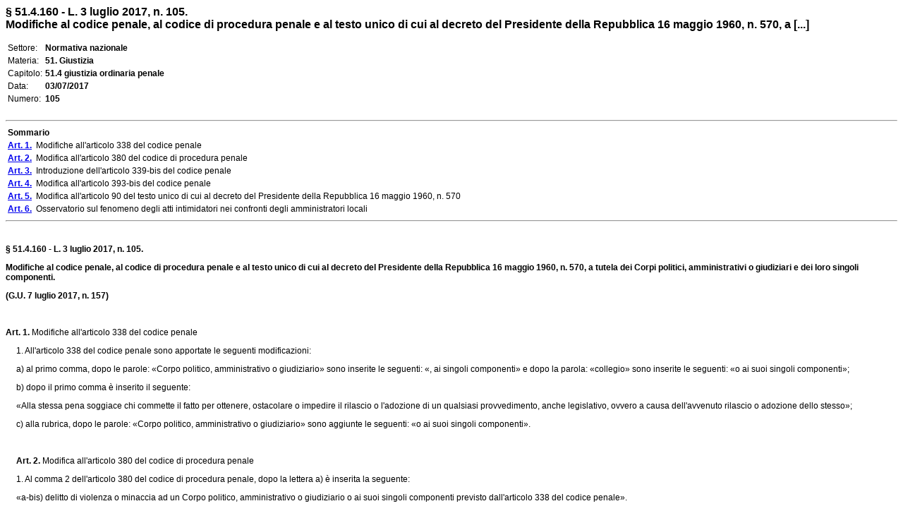

--- FILE ---
content_type: text/html
request_url: http://www.edizionieuropee.it/LAW/HTML/209/zn51_04_160.html
body_size: 8753
content:
<html>
<head>
<meta http-equiv="Content-Type" content="text/html; charset=iso-8859-1" />
<style> body {font-family:Verdana,Arial;font-size:12px} .tx {font-size:12px} .bo {font-size:12px;font-weight:bold;} .so {font-size:12px} .mg0 {margin-top:0pt;margin-bottom:0pt;} .ce {text-align:center;margin-top:6pt;margin-bottom:6pt;} .footer {font-size:8px} </style>
<title>§ 51.4.160 - L. 3 luglio 2017, n. 105. Modifiche al codice penale, al codice di procedura penale e al testo unico di cui al decreto del Presidente della Repubblica 16 maggio 1960, n. 570, a [...]</title>
<meta name="generator" content="(c) www.leonardo99.it" />
<begin_meta>
<meta name="ee_context" content="zn51_04_160">
<meta name="ee_title" content="§ 51.4.160 - L. 3 luglio 2017, n. 105.">
<meta name="ee_text" content="Modifiche al codice penale, al codice di procedura penale e al testo unico di cui al decreto del Presidente della Repubblica 16 maggio 1960, n. 570, a tutela dei Corpi politici, amministrativi o giudiziari e dei loro singoli componenti.">
<meta name="ee_sector" content="NORMNAZ">
<meta name="ee_type" content="L">
<meta name="ee_typedate" content="03/07/2017">
<meta name="ee_typenum" content="105">
<meta name="ee_regcode" content="ZN">
<meta name="ee_matter" content="51.">
<meta name="ee_sourcetype" content="G.U.">
<meta name="ee_sourcedate" content="07/07/2017">
<meta name="ee_sourcenum" content="157.">
<meta name="ee_chapter" content="51.4">
<meta name="ee_index0" content="">
<meta name="ee_indexG" content="">
<end_meta>
</head>
<body>
<begin_riepilogo>
<font size=3><b>§ 51.4.160 - L. 3 luglio 2017, n. 105.<br>Modifiche al codice penale, al codice di procedura penale e al testo unico di cui al decreto del Presidente della Repubblica 16 maggio 1960, n. 570, a [...]</b></font><br><br>
<table style='font-size:12px'>
<tr><td class=list>Settore:</td><td><b>Normativa nazionale</b></td></tr>
<tr><td class=list>Materia:</td><td><b>51. Giustizia</b></td></tr>
<tr><td class=list>Capitolo:</td><td><b>51.4 giustizia ordinaria penale</b></td></tr>
<tr><td class=list>Data:</td><td><b>03/07/2017</b></td></tr>
<tr><td class=list>Numero:</td><td><b>105</b></td></tr>
</table><br><end_riepilogo><begin_sommario>
<hr>
<table class=so><tr><td><b>Sommario</b></td></tr>
<tr><td><a href="#_ART0001"><b>Art. 1.</b></a>&nbsp; Modifiche all'articolo 338 del codice penale
			</td></tr>
<tr><td><a href="#_ART0002"><b>Art. 2.</b></a>&nbsp; Modifica all'articolo 380 del codice di procedura penale
			</td></tr>
<tr><td><a href="#_ART0003"><b>Art. 3.</b></a>&nbsp; Introduzione dell'articolo 339-bis del codice penale
			</td></tr>
<tr><td><a href="#_ART0004"><b>Art. 4.</b></a>&nbsp; Modifica all'articolo 393-bis del codice penale
			</td></tr>
<tr><td><a href="#_ART0005"><b>Art. 5.</b></a>&nbsp; Modifica all'articolo 90 del testo unico di cui al decreto del Presidente della Repubblica 16 maggio 1960, n. 570
			</td></tr>
<tr><td><a href="#_ART0006"><b>Art. 6.</b></a>&nbsp; Osservatorio sul fenomeno degli atti intimidatori nei confronti degli amministratori locali
			</td></tr>
</table><hr><br><end_sommario><div>
			<p>
				<strong>§ 51.4.160 - L. 3 luglio 2017, n. 105.</strong>
			</p>
			<p>
				<strong>Modifiche al codice penale, al codice di procedura penale e al testo unico di cui al decreto del Presidente della Repubblica 16 maggio 1960, n. 570, a tutela dei Corpi politici, amministrativi o giudiziari e dei loro singoli componenti.</strong>
			</p>
			<p>
				<strong>(G.U. 7 luglio 2017, n. 157)</strong>
			</p>
			<p>
				&#xa0;
			</p>
			<p>
				<strong><a name="_ART0001">Art. 1.</strong> Modifiche all'articolo 338 del codice penale
			</a></p>
			<p>
				     1. All'articolo 338 del codice penale sono apportate le seguenti modificazioni:
			</p>
			<p>
				     a) al primo comma, dopo le parole: «Corpo politico, amministrativo o giudiziario» sono inserite le seguenti: «, ai singoli componenti» e dopo la parola: «collegio» sono inserite le seguenti: «o ai suoi singoli componenti»;
			</p>
			<p>
				     b) dopo il primo comma è inserito il seguente:
			</p>
			<p>
				     «Alla stessa pena soggiace chi commette il fatto per ottenere, ostacolare o impedire il rilascio o l'adozione di un qualsiasi provvedimento, anche legislativo, ovvero a causa dell'avvenuto rilascio o adozione dello stesso»;
			</p>
			<p>
				     c) alla rubrica, dopo le parole: «Corpo politico, amministrativo o giudiziario» sono aggiunte le seguenti: «o ai suoi singoli componenti».
			</p>
			<p>
				&#xa0;
			</p>
			<p>
				<strong><a name="_ART0002">&nbsp;&nbsp;&nbsp;&nbsp;&nbsp;Art. 2.</strong> Modifica all'articolo 380 del codice di procedura penale
			</a></p>
			<p>
				     1. Al comma 2 dell'articolo 380 del codice di procedura penale, dopo la lettera a) è inserita la seguente:
			</p>
			<p>
				     «a-bis) delitto di violenza o minaccia ad un Corpo politico, amministrativo o giudiziario o ai suoi singoli componenti previsto dall'articolo 338 del codice penale».
			</p>
			<p>
				&#xa0;
			</p>
			<p>
				<strong><a name="_ART0003">&nbsp;&nbsp;&nbsp;&nbsp;&nbsp;Art. 3.</strong> Introduzione dell'articolo 339-bis del codice penale
			</a></p>
			<p>
				     1. Dopo l'articolo 339 del codice penale è inserito il seguente:
			</p>
			<p>
				     «Art. 339-bis (Circostanza aggravante. Atti intimidatori di natura ritorsiva ai danni di un componente di un Corpo politico, amministrativo o giudiziario). - Salvo che il fatto costituisca più grave reato, le pene stabilite per i delitti previsti dagli articoli 582, 610, 612 e 635 sono aumentate da un terzo alla metà se la condotta ha natura ritorsiva ed è commessa ai danni di un componente di un Corpo politico, amministrativo o giudiziario a causa del compimento di un atto nell'adempimento del mandato, delle funzioni o del servizio».
			</p>
			<p>
				&#xa0;
			</p>
			<p>
				<strong><a name="_ART0004">&nbsp;&nbsp;&nbsp;&nbsp;&nbsp;Art. 4.</strong> Modifica all'articolo 393-bis del codice penale
			</a></p>
			<p>
				     1. All'articolo 393-bis del codice penale, dopo le parole: «338, 339,» è inserita la seguente: «339-bis,».
			</p>
			<p>
				&#xa0;
			</p>
			<p>
				<strong><a name="_ART0005">&nbsp;&nbsp;&nbsp;&nbsp;&nbsp;Art. 5.</strong> Modifica all'articolo 90 del testo unico di cui al <link_id:7771119><a href='../17/zn39_02_012.html'>decreto del Presidente della Repubblica 16 maggio 1960, n. 570
			</a><endlink></a></p>
			<p>
				     1. All'articolo 90 del testo unico delle leggi per la composizione e la elezione degli organi delle Amministrazioni comunali, di cui al <link_id:7771120><a href='../17/zn39_02_012.html'>decreto del Presidente della Repubblica 16 maggio 1960, n. 570,</a><endlink> dopo il primo comma è inserito il seguente:
			</p>
			<p>
				     «Salvo che il fatto costituisca più grave reato, alla stessa pena soggiace chiunque con minacce o con atti di violenza ostacola la libera partecipazione di altri alle competizioni elettorali previste dal presente testo unico».
			</p>
			<p>
				&#xa0;
			</p>
			<p>
				<strong><a name="_ART0006">&nbsp;&nbsp;&nbsp;&nbsp;&nbsp;Art. 6.</strong> Osservatorio sul fenomeno degli atti intimidatori nei confronti degli amministratori locali
			</a></p>
			<p>
				     1. Al fine di favorire la migliore attuazione delle misure di prevenzione e di contrasto sono definite con decreto del Ministero dell'interno la composizione e le modalità di funzionamento dell'Osservatorio sul fenomeno degli atti intimidatori nei confronti degli amministratori locali, istituito con decreto del Ministro dell'interno 2 luglio 2015, al quale sono attribuiti i seguenti compiti:
			</p>
			<p>
				     a) effettuare il monitoraggio del fenomeno intimidatorio nei confronti degli amministratori locali anche mediante utilizzo di apposita banca dati;
			</p>
			<p>
				     b) promuovere studi e analisi per la formulazione di proposte idonee alla definizione di iniziative di supporto agli amministratori locali vittime di episodi intimidatori;
			</p>
			<p>
				     c) promuovere iniziative di formazione rivolte agli amministratori locali e di promozione della legalità, con particolare riferimento verso le giovani generazioni.
			</p>
			<p>
				     2. All'attuazione del comma 1 si provvede mediante utilizzo delle risorse umane, strumentali e finanziarie già previste a legislazione vigente. Dall'attuazione del presente articolo non devono derivare nuovi o maggiori oneri per la finanza pubblica.
			</p>
		</div>
	</body>
</html>